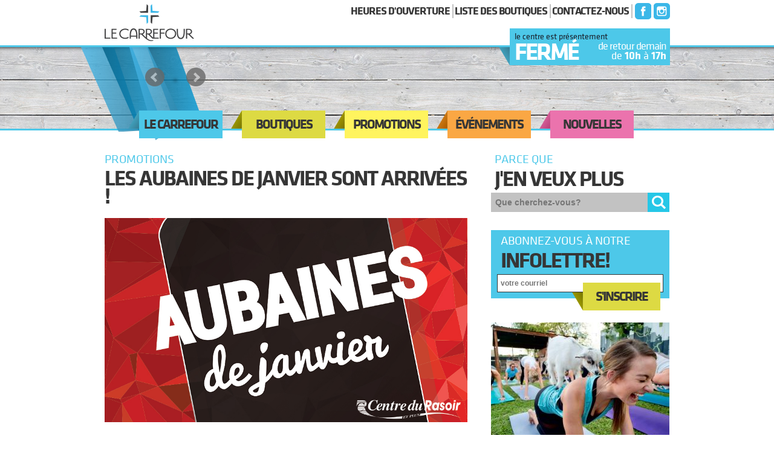

--- FILE ---
content_type: text/html; charset=UTF-8
request_url: https://www.carrefourtro.com/promotions/les-aubaines-de-janvier-sont-arrivees/
body_size: 4317
content:
<!DOCTYPE html PUBLIC "-//W3C//DTD XHTML 1.0 Transitional//EN" "http://www.w3.org/TR/xhtml1/DTD/xhtml1-transitional.dtd">
<html xmlns="http://www.w3.org/1999/xhtml">
<head>
<meta http-equiv="Content-Type" content="text/html; charset=UTF-8" />
<meta name='viewport' content='width=1305' />
<title>CarrefourTRO.com :: Les aubaines de janvier sont arrivées !</title>
<link rel="shortcut icon" href="https://www.carrefourtro.com/wp-content/themes/LeCarrefour_Desktop/favicon.ico" />
<link href="https://www.carrefourtro.com/wp-content/themes/LeCarrefour_Desktop/style.css" rel="stylesheet" type="text/css" />
<link rel="stylesheet" type="text/css" href="https://www.carrefourtro.com/wp-content/themes/LeCarrefour_Desktop/css/webfonts/stylesheet.css" />
<link rel="stylesheet" type="text/css" href="https://www.carrefourtro.com/wp-content/themes/LeCarrefour_Desktop/css/layout.css" />
<link rel="stylesheet" type="text/css" href="https://www.carrefourtro.com/wp-content/themes/LeCarrefour_Desktop/css/nav.css" />
<link rel="stylesheet" type="text/css" href="https://www.carrefourtro.com/wp-content/themes/LeCarrefour_Desktop/css/content.css" />
<link rel="stylesheet" type="text/css" href="https://www.carrefourtro.com/wp-content/themes/LeCarrefour_Desktop/css/sidebar.css" />
<link rel="stylesheet" type="text/css" href="https://www.carrefourtro.com/wp-content/themes/LeCarrefour_Desktop/css/slides.css" />
<link rel="stylesheet" type="text/css" href="https://www.carrefourtro.com/wp-content/themes/LeCarrefour_Desktop/css/normalpage.css" />
<link rel="stylesheet" type="text/css" href="https://www.carrefourtro.com/wp-content/themes/LeCarrefour_Desktop/css/form.css" />

<script src="https://www.carrefourtro.com/wp-content/themes/LeCarrefour_Desktop/js/jquery.min.js"></script>
<script src="https://www.carrefourtro.com/wp-content/themes/LeCarrefour_Desktop/js/jquery.bxslider.min.js"></script>
<script>
$(document).ready(function(){
	$('.slider').bxSlider({
	  auto: true,
	  stopAutoOnClick: true,
	  pager: true,
	  slideWidth: 700
	});
});
</script>

<!-- Global site tag (gtag.js) - Google Analytics -->
<script async src="https://www.googletagmanager.com/gtag/js?id=UA-54933674-1"></script>
<script>
  window.dataLayer = window.dataLayer || [];
  function gtag(){dataLayer.push(arguments);}
  gtag('js', new Date());

  gtag('config', 'UA-54933674-1');
</script>

</head>

<body id="accueil">

<!-- Facebook SDK -->
<div id="fb-root"></div>
<script>(function(d, s, id) {
	var js, fjs = d.getElementsByTagName(s)[0];
	if (d.getElementById(id)) return;
	js = d.createElement(s); js.id = id;
	js.src = "//connect.facebook.net/fr_CA/all.js#xfbml=1";
	fjs.parentNode.insertBefore(js, fjs);
}(document, 'script', 'facebook-jssdk'));</script>

<div id="global-container">

<!-- BEGIN IE WARNING -->

<!--[if lte IE 7]>
<div id="ie-warning">
<strong>!!! AVERTISSEMENT !!!</strong> Afin de voir ce site correctement, une mise à jour de votre navigateur est nécessaire.
Mettre à jour <a href="http://www.microsoft.com/windows/internet-explorer/default.aspx" target="_blank">Internet Explorer</a>.
</div>
<![endif]-->

<!-- END IE WARNING -->

<!-- BEGIN HEADER -->
<div id="header-outer">
<div id="header-inner">
	<div id="header-logo"><h1><a href="/"><span>LE CARREFOUR</span></a></h1></div>
		<ul id="header-top-nav">
			<li class="first">
				<a href="/le-carrefour/heures-douverture"><span>HEURES D'OUVERTURE</span></a>
			</li><li>
				<a href="/boutiques"><span>LISTE DES BOUTIQUES</span></a>
			</li><li>
				<a href="/le-carrefour/contactez-nous"><span>CONTACTEZ-NOUS</span></a>
			</li><li>
				<a href="http://www.facebook.com/pages/Le-Carrefour-Trois-Rivi%C3%A8res-Ouest/117141814999256" target="_blank" title="Facebook"><span class="fb-logo"><span>FACEBOOK</span></span></a>
			</li><li class="last">
				<a href="https://www.instagram.com/lecarrefour/" target="_blank" title="Instagram"><span class="ig-logo"><span>INSTAGRAM</span></span></a>
			</li>
		</ul>

<!-- Open/Close Status Widget Template -->

		<div id="header-status-outer">
			<div id="header-status-inner">
				<h2><span>le centre est présentement</span></h2>
				<h3>
<span class="mb-bhi-display mb-bhi-closed">
	<span class="mb-bhi-oc-text">FERMÉ</span></span>
</h3>
				<h4 class="back"><span>de retour demain</span></h4>
				<h4><span>de <strong>10h</strong> à <strong>17h</strong></span></h4>
			</div>
		</div>

	</div>
</div>

<!-- END HEADER -->

<!-- BEGIN NEWSTICKER -->




<div id="newsticker-outer">
	<div id="newsticker-inner">
		<div id="header-crystal"></div>


<!-- (c) 2013 Cube Bleu Atelier Créatif ( www.cubebleu.com ) -->
<!-- Newsticker Template -->



		<div id="newsticker">
			<h1><span>En Primeur</span></h1>


			<div class="slider">


			</div>
		</div>
	
	</div>
</div>

<!-- END NEWSTICKER -->

<!-- BEGIN NAV (MAIN MENU) -->

<div id="nav-outer">
<div id="nav-inner">
	
	<h1><span>Menu principal</span></h1>
	
	<ul id="nav">
		<li class="top first" id="navle_carrefour">
			<a class="top" href="/le-carrefour"><span>LE CARREFOUR</span></a><ul>
		<li class="first" id="navle_carrefour-historique">
			<a href="/le-carrefour/historique"><span class="bullet">&nbsp;&gt;&nbsp;</span> <span>Historique</span></a>
		</li><li class="" id="navle_carrefour-heures_d_ouverture">
			<a href="/le-carrefour/heures-douverture"><span class="bullet">&nbsp;&gt;&nbsp;</span> <span>Heures d'ouverture</span></a>
		</li><li class="" id="navle_carrefour-services_offerts">
			<a href="/le-carrefour/services-offerts"><span class="bullet">&nbsp;&gt;&nbsp;</span> <span>Services offerts</span></a>
		</li><li class="" id="navle_carrefour-emplois_disponibles">
			<a href="/le-carrefour/emplois-disponibles"><span class="bullet">&nbsp;&gt;&nbsp;</span> <span>Emplois disponibles</span></a>
		</li><li class="" id="navle_carrefour-cheques_cadeaux">
			<a href="/le-carrefour/cheques-cadeaux"><span class="bullet">&nbsp;&gt;&nbsp;</span> <span>Chèques-cadeaux</span></a>
		</li><li class="" id="navle_carrefour-contactez_nous">
			<a href="/le-carrefour/contactez-nous"><span class="bullet">&nbsp;&gt;&nbsp;</span> <span>Contactez-nous</span></a>
		</li>
	</ul>
		</li><li class="top" id="navboutiques">
			<a class="top" href="/boutiques/categories"><span>BOUTIQUES</span></a><ul>
		<li class="" id="">
			<a href="/boutiques/a-z"><span class="bullet">&nbsp;&gt;&nbsp;</span> <span>Boutiques de A à Z</span></a>
		</li><li class="" id="">
			<a href="/boutiques/categories"><span class="bullet">&nbsp;&gt;&nbsp;</span> <span>Par catégories</span></a>
		</li>
	</ul>
		</li><li class="top" id="navpromotions">
			<a class="top" href="/promotions"><span>PROMOTIONS</span></a>
		</li><li class="top" id="navevenements">
			<a class="top" href="/evenements"><span>ÉVÉNEMENTS</span></a>
		</li><li class="top" id="navnouvelles">
			<a class="top" href="/nouvelles"><span>NOUVELLES</span></a>
		</li>
	</ul>
	
</div>
</div>

<!-- END NAV -->

<!-- BEGIN MAIN PAGE (CENTER PART) -->

<div id="main-outer">
<div id="main-inner">
	
	<!-- MAIN CONTENT BEGIN -->
	
	<div id="main-content-outer">
	<div id="main-content-inner">
		
		<div class="header-section">

			<h2><span>Promotions</span></h2>
			<h3><span>Les aubaines de janvier sont arrivées !</span></h3>
			<h3 class="additional"><span></span></h3>

	
	</div>

	<div class="main-section" id="posts-view">

		<div class="post">
	
				<div class="illustr">
					<img src="https://www.carrefourtro.com/wp-content/uploads/2019/09/aubaines-de-janvier.jpeg" style="max-width: 600px;">
				</div>
		
				<div class="content normal-page">
					<p><span style="font-size: xx-large"><strong>Les aubaines de janvier sont arrivées !</strong></span></p>
<p><span style="font-size: xx-large"><strong>Epargnez jusqu’à 100 $ de rabais sur des articles sélectionnés ! </strong></span></p>
<p><span style="font-size: xx-large"><strong>Qui dit chauffage dit air ambiant sec. Nous avons une vaste gamme d’humidificateurs qui vont améliorer la qualité de l’air et de votre vie.</strong></span></p>
<p><span style="font-size: xx-large"><strong>Les prix sont en vigueur du 6 janvier au 31 janvier 2017 seulement, ou jusqu&rsquo;à épuisement des stocks.</strong></span></p>
				</div>
		
			</div>


</div>
		
		<div class="main-section" id="social-like">
		<div id="social-like-inner">

			<span class="like-button"> <!-- Facebook Like Button -->
				<fb:like href="https://www.carrefourtro.com/promotions/les-aubaines-de-janvier-sont-arrivees/" send="false" layout="button_count" show_faces="false"></fb:like>
			</span>

			<span class="like-button"> <!-- Twitter Button -->
				<a href="https://twitter.com/share" class="twitter-share-button" data-url="https://www.carrefourtro.com/promotions/les-aubaines-de-janvier-sont-arrivees/" data-lang="fr">Tweet</a>
				<script>!function(d,s,id){var js,fjs=d.getElementsByTagName(s)[0];if(!d.getElementById(id)){js=d.createElement(s);js.id=id;js.src="//platform.twitter.com/widgets.js";fjs.parentNode.insertBefore(js,fjs);}}(document,"script","twitter-wjs");</script>
			</span>

		</div>
		</div>
		
		
		
	</div>
	</div>
	
	<!-- MAIN CONTENT END -->

	


	<!-- SIDEBAR BEGIN -->

	<div id="sidebar-outer">
	<div id="sidebar-inner">

		<h1><span>Babillard</span></h1>


		<div class="sidebar-section" id="search-box">
		<div class="sidebar-section-inner">
			<h2><span>PARCE QUE <span class="subtext">J'EN VEUX PLUS</span></span></h2>
			<div>
<form id="search-form" action="/" method="get">
	<input type="text" id="q" name="s" placeholder="Que cherchez-vous?" value="" />
	<input type="submit" value="RECHERCHE" />
</form>
			</div>
		</div>
		</div>

		<div class="sidebar-section" id="infolettre">
		<div class="sidebar-section-inner">
			<div class="subscribe-rss">
			<h2><span>Abonnez-vous à notre<span class="subtext">infolettre!</span></span></h2>
			<div class="box">
				<form action="https://lecarrefour.us3.list-manage.com/subscribe/post?u=9c3942e61da1aa8564365d8ea&amp;id=86a815d27b" method="post" id="mc-embedded-subscribe-form" name="mc-embedded-subscribe-form" class="validate" target="_blank" novalidate>
					<input type="email" value="" name="EMAIL" class="email" id="subscribe-email" placeholder="votre courriel" required>
					<div style="position: absolute; left: -5000px;" aria-hidden="true"><input type="text" name="b_9c3942e61da1aa8564365d8ea_86a815d27b" tabindex="-1" value=""></div>
					<input type="submit" value="S'INSCRIRE" />
				</form>
				<script type="text/javascript">//<![CDATA[
					$(document).ready(function(){
						addEmptyLabel( "#subscribe-email", "Votre adresse courriel" );
						$("#subscribe-form").submit(function(){
							if($(this).children("#subscribe-email").hasClass("empty")){
								return false;
							}
							window.open('http://feedburner.google.com/fb/a/mailverify?uri=LesNouvellesDuCarrefour', 'popupwindow', 'scrollbars=yes,width=550,height=520');
							return true;
						});
					});
				//]]>
				</script>
			</div>
		</div>
		</div>


		<div class="sidebar-section" id="a-d-s">
		<div class="sidebar-section-inner">
			<h2><span>Publicité</span></h2>
			<h2><span>Publicité</span></h2>
			<a href="https://www.eventbrite.ca/e/billets-yoga-chevres-supplementaire-566973923267?fbclid=IwAR1qNY2SHgC_WGLh8unNLxupF-U3dKMla7FtJKH50lRlBWvJuQPFm4VPxfo"><img src="https://www.carrefourtro.com/wp-content/uploads/2023/03/Goat-Yoga-2-1-768x512-mini.jpeg" width="295" alt="" /></a>
			</div>
			</div>


		<div class="sidebar-section" id="facebook-likebox">
		<div class="sidebar-section-inner">
			
			<h2><span>LE CARREFOUR <span class="subtext">SUR FACEBOOK</span></span></h2>
			<div class="box"><fb:like-box href="http://www.facebook.com/pages/Le-Carrefour-Trois-Rivi%C3%A8res-Ouest/117141814999256" width="296" show_faces="true" stream="false" header="false" data-border-color="#fff"></fb:like-box></div>
			
		</div>
		</div>
		
		
	</div>
	</div>
	
	<!-- SIDEBAR END -->	

</div>
</div>

<!-- END MAIN PAGE SECTION -->

<!-- BEGIN FOOTER -->


<div id="footer-outer">

<div id="footer-inner">
	
	<h1><span>Informations de contact</span></h1>
	
	<div id="footer-left">
		
		<h2><span>LE CARREFOUR</span></h2>
		
		<div class="vcard">
			<div class="org">LE CARREFOUR TROIS-RIVIÈRES-OUEST</div>
			<div class="adr">
				<div class="street-address">4520, boulevard des Récollets</div>
				<span class="locality">Trois-Rivières</span>, <span class="region">Québec</span> <span class="postal-code">G9A 4N2</span>
			</div>
		</div>
		
	</div><div id="footer-center">
		
		<h2><span>PLAN DU SITE</span></h2>
		<div id="sitemap"><div class="first column" style="width:50%; float: left;">
			<ul>
				<li class="top first current"><div class="dontsplit">
					<a href="/le-carrefour"><span>LE CARREFOUR</span></a><ul>
				<li class="first current"><div>
					<a href="/le-carrefour/historique"><span>Historique</span></a>
				</div></li><li><div>
					<a href="/le-carrefour/heures-douverture"><span>Heures d'ouverture</span></a>
				</div></li><li><div>
					<a href="/le-carrefour/services-offerts"><span>Services offerts</span></a>
				</div></li><li><div>
					<a href="/le-carrefour/emplois-disponibles"><span>Emplois disponibles</span></a>
				</div></li><li><div>
					<a href="/le-carrefour/cheques-cadeaux"><span>Chèques-cadeaux</span></a>
				</div></li><li><div>
					<a href="/le-carrefour/contactez-nous"><span>Contactez-nous</span></a>
				</div></li>
			</ul>
				</div></li></ul></div><div class="last column" style="width:50%; float: left;">
		<ul><li class="top"><div class="dontsplit">
					<a href="/boutiques/categories"><span>BOUTIQUES</span></a><ul>
				<li><div>
					<a href="/boutiques/a-z"><span>Boutiques de A à Z</span></a>
				</div></li><li><div>
					<a href="/boutiques/categories"><span>Par catégories</span></a>
				</div></li>
			</ul>
				</div></li><li class="top"><div class="dontsplit">
					<a href="/promotions"><span>PROMOTIONS</span></a>
				</div></li><li class="top"><div class="dontsplit">
					<a href="/evenements"><span>ÉVÉNEMENTS</span></a>
				</div></li><li class="top"><div class="dontsplit">
					<a href="/nouvelles"><span>NOUVELLES</span></a>
				</div></li>
			</ul></div><br style="clear:both;"></div>
		<div id="cubebleu-watermark">
			<a href="http://www.cubebleu.com/" target="_blank"><span>CubeBleu Solutions Web</span></a>
		</div>
		
	</div><div id="footer-right">
		<h2><span>ICI, C'EST UNIQUE</span></h2>
	</div>
	
</div>
</div>

<!-- END FOOTER -->	

</div> <!-- / global-container -->
</body>
</html>


--- FILE ---
content_type: text/css
request_url: https://www.carrefourtro.com/wp-content/themes/LeCarrefour_Desktop/style.css
body_size: 18
content:
@charset "UTF-8";

/*
Theme Name: Le Carrefour (version complète)
Theme URI: http://www.carrefourtro.com
Author: Cube Bleu
Author URI: http://www.cubebleu.com/
Description: Template pour navigation avec un ordinateur ou une tablette
Version: 1.0
*/


--- FILE ---
content_type: text/css
request_url: https://www.carrefourtro.com/wp-content/themes/LeCarrefour_Desktop/css/webfonts/stylesheet.css
body_size: 93
content:
@charset "utf-8";

/* 
 * (c) 2013 Cube Bleu Atelier Créatif ( www.cubebleu.com )
 * LeCarrefour_v2.0 theme
 * webfonts stylesheet
*/

@font-face {
	font-family: 'KlavikaWebBasic';
	src: url('KlavikaWebBasicBold.eot?') format('embedded-opentype'), url('KlavikaWebBasicBold.woff') format('woff');
	font-weight: bold;
	font-style: normal;
}

@font-face {
	font-family: 'KlavikaWebBasic';
	src: url('KlavikaWebBasicRegular.eot?') format('embedded-opentype'), url('KlavikaWebBasicRegular.woff') format('woff');
	font-weight: normal;
	font-style: normal;
}


--- FILE ---
content_type: text/css
request_url: https://www.carrefourtro.com/wp-content/themes/LeCarrefour_Desktop/css/layout.css
body_size: 1857
content:
@charset "utf-8";

/* 
 * (c) 2013 Cube Bleu Atelier Créatif ( www.cubebleu.com )
 * LeCarrefour_v2.0 theme
 * layout stylesheet
*/

/* global definitions */

html {
	font: normal 14px 'Tahoma', 'Arial', sans-serif;
	-webkit-font-smoothing: antialiased;
	overflow-y: scroll;
}

body {
	margin: 0;
	padding: 0;
	background-color: white;
}

img {
	border: none;
	margin: 0;
	padding: 0;
}

a:focus {
	outline: none;
}

#global-container {
}

figure {
	padding: 0px;
	margin: 0px;
}

/* message bars */

.warning,
#ie-warning {
	padding: 8px;
	border: solid 1px gray;
	background-color: black;
	text-align: center;
	font-size: 14px;
	color: silver;
}

.warning,
#ie-warning strong {
	color: yellow;
}

.warning,
#ie-warning a {
	font-weight: bold;
	color: yellow;
}

/* header container box definitions */

#header-outer {
	border: solid 3px #4dc8e9;
	border-style: none none solid none;
}

#header-inner {
	position: relative;
	margin: 0 auto;
	width: 935px;
	height: 75px;
}

/* header logo */

#header-logo {
	position: absolute;
}

#header-logo h1 {
	margin: 0;
	padding: 0;
}

#header-logo h1 a {
	display: block;
	width: 148px;
	height: 75px;
	background: url('../images/entete_logo_le_carrefour.png') no-repeat center center;
}

#header-logo h1 span {
	display: none;
}

/* header top nav bar */

#header-top-nav {
	list-style-type: none;
	margin: 0;
	text-align: right;
}

#header-top-nav li {
	display: inline-block;
	font: normal bold 18px/38px 'KlavikaWebBasic', 'Arial Narrow', 'Arial', sans-serif;
	letter-spacing: -1px;
	color: #363636;
	font-smooth: always;
}

#header-top-nav li a {
	padding: 0 4px 0 2px;
	border-left: solid 2px #c2c2c2;
	color: #363636;
	text-decoration: none;
}

#header-top-nav li a:hover {
	color: #4dc8e9;
}

#header-top-nav li.first a,
#header-top-nav li.last a {
	border: none;
}

#header-top-nav li a span.fb-logo {
	display: inline-block;
	margin: -2px -4px 0 2px;
	padding: 0;
	width: 27px;
	height: 27px;
	background: url('../images/entete_logo_facebook_2018.png') no-repeat;
	vertical-align: middle;
}

#header-top-nav li a span.ig-logo {
	display: inline-block;
	margin: -2px -4px 0 2px;
	padding: 0;
	width: 27px;
	height: 27px;
	background: url('../images/entete_logo_instagram_2018.png') no-repeat;
	vertical-align: middle;
}

#header-top-nav li a span.fb-logo span,
#header-top-nav li a span.ig-logo span {
	display: none;
}

/* header status (open-closed) */

#header-status-outer {
	position: absolute;
	margin: 0;
	padding: 0;
	right: 0;
	top: 47px;
	width: 283px;
	height: 61px;
	background: url('../images/entete_boite_heures.png') no-repeat;
	z-index: 100;
}

#header-status-inner {
	position: relative;
	font-family: 'KlavikaWebBasic', 'Arial Narrow', 'Arial', sans-serif;
	color: white;
}

#header-status-inner h2 {
	position: absolute;
	left: 26px;
	top: 4px;
	margin: 0;
	padding: 0;
	font-size: 14px;
	font-weight: normal;
	color: #191f2a;
}

#header-status-inner h3 {
	position: absolute;
	left: 26px;
	top: 16px;
	margin: 0;
	padding: 0;
	letter-spacing: -3px;
	font-size: 40px;
	font-weight: bold;
}

#header-status-inner h4 {
	position: absolute;
	margin: 0;
	padding: 0;
	right: 6px;
	top: 34px;
	font-size: 18px;
	font-weight: normal;
}

#header-status-inner h4.back {
	letter-spacing: -1px;
	top: 18px;
}

/* newsticker element definitions */

#newsticker-outer {
	background: url('../images/fond_bois_mosaique.jpg') 0px -5px;
	box-shadow: inset 0px 7px 7px -7px black;
	border: solid 3px #4dc8e9;
	border-style: none none solid none;
}

#newsticker-inner {
	position: relative;
	margin: 0 auto;
	width: 935px;
	padding: 50px 0 50px 0;
}

#header-crystal {
	display: block;
	position: absolute;
	width: 206px;
	height: 154px;
	top: 0px;
	left: -40px;
	background: transparent url('../images/entete_cristaux.png') no-repeat;
}

#newsticker {
	position: relative;
	margin: 0 auto;
	width: 700px;
}

#newsticker h1 {
	display: none;
}

/* layout-related nav bar definitions */

#nav-outer {
	position: relative;
	margin: 0 auto;
	width: 870px;
	height: 0;
}

#nav-inner {
	position: absolute;
	width: 870px;
	top: -33px;
}

#nav-inner h1 {
	display: none;
}

/* main page content (middle section) definitions */

#main-outer {
	background-color: white;
}

#main-inner {
	width: 935px;
	margin: 0 auto;
	padding: 40px 0 0 0;
	font-size: 0; white-space: nowrap; /* inline-block white space hack, undone in children */
}

#main-inner h1 {
	display: none;
}

/* main content (left box) definitions */

#main-content-outer {
	display: inline-block;
	vertical-align: top;
	width: 600px;
}

#main-content-inner {
	font-size: 14px; font-size: 1rem; white-space: normal;
}

#main-content-inner hr {
	display: block;
	height: 3px;
	margin: 0 0 30px 0;
	border: none;
	background-color: #4dc8e9;
}

/* social likes */

#social-like {
	text-align: center;
}

#social-like-inner {
	display: inline-block;
	padding: 5px 20px 2px 50px;
	text-align: center;
}

#social-like .like-button { /* tag used is span, for IE6 */
	display: inline-block;
	width: 121px;
	vertical-align: top;
	text-align: left;
}

/* sidebar element definitions */

#sidebar-outer {
	display: inline-block;
	vertical-align: top;
	width: 295px;
	padding-left: 39px;
}

#sidebar-inner {
	font-size: 14px; font-size: 1rem; white-space: normal;
}

/* footer element definitions */

#footer-outer {
	border-top: solid 3px #4dc8e9;
	background: url('../images/fond_bois_mosaique.jpg') 0px -20px;
	box-shadow: inset 0px 7px 7px -7px black;
	padding: 23px 0 0 0;
}

#footer-inner {
	position: relative;
	margin: 0 auto;
	width: 935px;
}

#footer-inner h1 {
	display: none;
}

#footer-left {
	display: inline-block;
	vertical-align: top;
	width: 282px;
}

#footer-left h2 {
	width: 282px;
	height: 132px;
	margin: 0;
	padding: 0;
	background: transparent url('../images/pied_page_logo_le_carrefour.png') no-repeat top center;
}

#footer-left h2 span {
	display: none;
}

#footer-left div.vcard {
	font-size: 12px;
	line-height: 20px;
	color: #363636;
	text-align: center;
}

#footer-left div.vcard .org {
	font-weight: bold;
	color: #252525;
}

#footer-center {
	display: inline-block;
	vertical-align: top;
	width: 371px;
}

#footer-center h2 {
	display:none;
}

#footer-right {
	display: inline-block;
	vertical-align: top;
	width: 282px;
}

#footer-right h2 {
	width: 352px;
	height: 260px;
	margin: -23px 0 0 0;
	padding: 0;
	background: transparent url('../images/pied_page_slogan_combined.png') no-repeat top center;
}

#footer-right h2 span {
	display: none;
}


/* sitemap */

#sitemap {
	font-size: 12px/16px;
	padding: 0 25px;
	margin: 0;
}

#sitemap h2 {
	display: none;
}

#sitemap ul {
	list-style-type: none;
	margin: 0;
	padding: 0;
}

#sitemap ul li {
	margin: 0 0 5px 0;
	text-align: center;
}

#sitemap ul li a {
	margin: 0 0 5px 0;
	font-weight: bold;
	text-decoration: none;
	color: #252525;
}

#sitemap ul li a:hover {
	text-decoration: underline;
}

#sitemap ul ul {
	margin: 5px 0;
}

#sitemap ul li li {
}

#sitemap ul li li:last-child {
	margin-bottom: 25px;
}

#sitemap ul li li a {
	font-weight: normal;
	text-decoration: none;
	color: #363636;
}

#sitemap ul li li a:hover {
	text-decoration: underline;
}


/* cubebleu logo and link */

#cubebleu-watermark {
	position: absolute;
	bottom: 5px;
	left: 416px;
	width: 102px;
	height: 13px;
}

#cubebleu-watermark a {
	display: block;
	width: 102px;
	height: 13px;
	background: transparent url('../images/pied_page_logo_cubebleu.png') no-repeat center center;
}

#cubebleu-watermark a span {
	display: none;
}


/* debug element definitions */

#debug-outer {
	border-top: solid 3px #4dc8e9;
	background-color: gray;
}

#debug-inner {
	margin: 0 auto;
	padding: 15px 0;
	width: 935px;
}

#debug {
	padding: 15px;
	border: solid 2px gray;
	background-color: black;
	font: 12px 'Courier New', monospace;
	color: silver;
	white-space: pre-wrap;
}


--- FILE ---
content_type: text/css
request_url: https://www.carrefourtro.com/wp-content/themes/LeCarrefour_Desktop/css/nav.css
body_size: 608
content:
@charset "utf-8";

/* 
 * (c) 2013 Cube Bleu Atelier Créatif ( www.cubebleu.com )
 * LeCarrefour_v2.0 theme
 * main nav stylesheet
*/

#nav, #nav li, #nav ul {
	margin: 0;
	padding: 0;
	list-style-type: none;
}

#nav {
	width: 870px;
	height: 46px;
	position: relative;
}

#nav a {
	display: block;
}

#nav a.top {
	width: 138px;
	height: 46px;
	padding-left: 18px;
	font: normal bold 22px/46px 'KlavikaWebBasic', 'Arial Narrow', 'Tahoma', sans-serif;
	text-decoration: none;
	color: #363636;
	letter-spacing: -2px;
	text-align: center;
}

#nav li {
	float: left;
	margin: 0 7px;
}

#nav li:hover a.top {
}

#nav li ul {
	position: absolute;
	width: 200px;
	left: -9999em;
	z-index: 200;
}

#nav ul li {
	width: 200px;
}

#nav ul li a {
	width: 190px;
	height: 20px;
	line-height: 20px;
	padding: 5px;
	font: normal normal 18px/20px 'KlavikaWebBasic', 'Arial Narrow', 'Tahoma', sans-serif;
	text-decoration: none;
	color: #363636;
}


/* corrected positions */

#nav li ul {
	margin-left: 11px;
}

#nav li#navle_blogue ul {
	margin-left: -51px;
}

/* interactivity elements */

#nav ul ul {
	/* not needed right now */
}

#nav li:hover > ul {
	left: auto;
}

#nav ul li:hover > a {
	color: white;
	background: #363636;
}


/* custom (colors, images) menu items */

#nav li a.top {
	background-position: top left;
}

#nav li:hover a.top,
#nav li.sfhover a.top {
	background-position: bottom left;
}

#navle_carrefour li { background-color: #4dc8e9; }
#navle_carrefour a.top { background-image: url('../images/menu_01_combined.png'); }

#navboutiques li { background-color: #ddda43; }
#navboutiques a.top { background-image: url('../images/menu_02_combined.png'); }

#navpromotions li { background-color: #fff45e; }
#navpromotions a.top { background-image: url('../images/menu_03_combined.png'); }

#navevenements li { background-color: #faa744; }
#navevenements a.top { background-image: url('../images/menu_04_combined.png'); }

#navnouvelles li { background-color: #eb73ad; }
#navnouvelles a.top { background-image: url('../images/menu_05_combined.png'); }


--- FILE ---
content_type: text/css
request_url: https://www.carrefourtro.com/wp-content/themes/LeCarrefour_Desktop/css/content.css
body_size: 2770
content:
@charset "utf-8";

/* 
 * (c) 2013 Cube Bleu Atelier Créatif ( www.cubebleu.com )
 * LeCarrefour_v2.0 theme
 * website content stylesheet
*/


/* main section (left panel) header styles */

.header-section {
	margin: 0;
	padding: 0;
}

.header-section h1 {
	display: none;
}

.header-section h2 {
	margin: -4px 0 0 0;
	padding: 0;
	font: normal normal 20px 'KlavikaWebBasic', 'Arial Narrow', 'Arial', sans-serif;
	color: #4dc8e9;
	text-transform: uppercase;
}

.header-section h3 {
	margin: 5px 0 0 0;
	padding: 0;
	font: normal bold 36px/30px 'KlavikaWebBasic', 'Arial Narrow', 'Arial', sans-serif;
	letter-spacing: -2px;
	color: #363636;
	text-transform: uppercase;
}

.header-section h3.additional {
}

.header-section h3.single {
	margin-top: 10px;
}

.no-subtitle h3 {
	margin-bottom: 32px;
}

.header-section h3 a {
	text-decoration: none;
	color: white;
}

.header-section h3 a:hover {
	color: #4dc8e9;
}

.header-section .switch-to,
.header-section .category-subtitle {
	margin: 8px 0;
}

.header-section .switch-to a,
.header-section .category-subtitle a {
	display: inline-block;
	padding: 3px 10px 2px;
	font: normal bold 15px 'KlavikaWebBasic', 'Arial Narrow', 'Arial', sans-serif;
	text-shadow: none;
	color: white;
	text-decoration: none;
	border-radius: 12px;
	text-align: center;
	text-transform: uppercase;
}

.header-section .category-subtitle a {
	float: left;
	margin-bottom: 10px;
	margin-right: 5px;
}

.header-section .switch-to a {
	background-color: #4dc8e9;
}

.header-section .category-subtitle a {
	background-color: #ddda43;
}

.header-section .switch-to a:hover,
.header-section .category-subtitle a:hover {
	background-color: #363636;
}



/* main section (left panel) image header */

.header-image-section {
	margin: 0 0 30px 0;
}


/* main section (left panel) main styles */

.main-section {
	padding: 0 0 30px 0;
	color: #363636;
}

.main-section h4 {
	margin: 30px 0 15px 0;
	padding: 0;
	font: normal normal 20px 'KlavikaWebBasic', 'Arial Narrow', 'Arial', sans-serif;
	color: #4dc8e9;
	text-transform: uppercase;
}

.main-section h5 {
	margin: -4px 0 -2px 0;
	padding: 0;
	font: normal bold 20px 'KlavikaWebBasic', 'Arial Narrow', 'Arial', sans-serif;
	letter-spacing: -1px;
	color: #363636;
	text-transform: uppercase;
}

.main-section h5 a {
	color: #363636;
	text-decoration: none;
}

.main-section h5 a:hover {
	color: #4dc8e9;
}

.main-section p {
	margin: 10px 0;
	padding: 0;
	text-align: justify;
}

.main-section p a {
	color: #c2c2c2;
	text-decoration: none;
}

.main-section p a:hover {
	color: #4dc8e9;
}

.main-section div.no-content p {
	text-align: center;
}



/* more links */

.main-section .more {
	margin: 0.75em 0;
	text-align: right;
}

.main-section .more a {
	display: inline-block;
	width: 9em;
	padding: 3px 10px 2px;
	font: normal bold 15px 'KlavikaWebBasic', 'Arial Narrow', 'Arial', sans-serif;
	text-shadow: none;
	color: white;
	text-decoration: none;
	background-color: #4dc8e9;
	border-radius: 12px;
	text-align: center;
	text-transform: uppercase;
}

.main-section .more a:hover {
	background-color: #363636;
}


/* category list (rounded buttons) */

.main-section .category-list {
	width: 600px;
	margin: 20px 0;
}

.main-section .category-list ul {
	width: 620px;
	margin: 0 0 -5px 0;
	padding: 0;
	list-style-type: none;
}

.main-section .category-list ul li {
	display: inline-block;
	width: 190px;
	padding: 0 10px 5px 0;
	vertical-align: middle;
}

.main-section .category-list ul li a {
	display: flex;
	width: 190px;
	padding: 5px 0 3px;
	font: normal bold 22px 'KlavikaWebBasic', 'Arial Narrow', 'Tahoma', sans-serif;
	letter-spacing: -2px;
	background-color: #ddda43;
	border-radius: 18px;
	color: #363636;
	text-transform: uppercase;
	text-decoration: none;
	text-align: center;
	height: 50px;
	justify-content: center;
	align-items: center;
}

.main-section .category-list ul li a:hover {
	color: white;
}


/* stacked list */

.main-section div.list {
	/* margin-top: 30px; */
	margin-top: 0px;
}


/* thumbnail list */

.main-section table.thumbnail-list {
	margin: 0;
	padding: 0;
	border-collapse: collapse;
	border: none;
}

.main-section table.thumbnail-list td {
	margin: 0;
	padding: 0;
	border: none;
}


/* page nav */

.main-section .page-nav {
	width: 600px;
	height: 30px;
}

.main-section .page-nav .prev {
	float: left;
}

.main-section .page-nav .next {
	float: right;
}

.main-section .page-nav a {
	display: block;
	width: 9em;
	padding: 3px 10px 2px;
	font: normal bold 15px 'KlavikaWebBasic', 'Arial Narrow', 'Arial', sans-serif;
	text-shadow: none;
	color: #363636;
	text-decoration: none;
	background-color: #eb73a7;
	border-radius: 12px;
	text-align: center;
	text-transform: uppercase;
}

.main-section .page-nav a:hover {
	color: white;
}


/* posts - list */

#posts-list .category-list {
	margin: 20px 0 30px 0;
}

#posts-list .post {
	margin-bottom: 20px;
}

#posts-list .post .illustr {
	display: inline-block;
	vertical-align: top;
	width: 165px;
  object-fit: cover;
}
#posts-list .post .illustr img {
	width: 165px;
	height: 245px;
  object-fit: cover;
}
#posts-list .post .descr {
	display: inline-block;
	vertical-align: top;
	width: 407px;
	padding: 0 0 0 28px;
}

#posts-list .post h2 {
	margin: -4px 0 8px 0;
	padding: 0;
	font: normal normal 20px 'KlavikaWebBasic', 'Arial Narrow', 'Arial', sans-serif;
	color: #4dc8e9;
	text-transform: uppercase;
}

#posts-list .post h3 {
	margin: -3px 0 0 0;
	padding: 0;
	font: normal bold 36px/30px 'KlavikaWebBasic', 'Arial Narrow', 'Arial', sans-serif;
	letter-spacing: -2px;
	color: #363636;
	text-transform: uppercase;
}

#posts-list .post h3 a {
	color: #363636;
	text-decoration: none;
}

#posts-list .post h3 a:hover {
	color: #4dc8e9;
}

#posts-list .post p {
}

#posts-list .post p.date {
	margin: 8px 0 -2px 0;
	font-size: 12px;
	color: #c2c2c2;
}


/* posts - view */

#posts-view .header {
	margin-bottom: 20px;
}

#posts-view .post {
	margin: 20px 0;
}

#posts-view .post .illustr {
	margin: 20px 0;
}

#posts-view .post p.date {
	margin: 5px 0;
	font-size: 12px;
	color: #c2c2c2;
}

#posts-view .post .content {
}

#posts-view .post .content p {
	margin: 0 0 20px 0;
}


/* posts - subscribe */

.subscribe-rss {
	margin: 0;
	padding: 10px;
	margin-bottom: 40px;
	background-color: #4dc8e9;
	white-space: nowrap;
}

.sidebar-section .subscribe-rss h2 span {
	color: white;
}
.subscribe-rss h4 {
	margin: 0 0 10px 0;
	padding: 0;
	font: normal bold 36px/30px 'KlavikaWebBasic', 'Arial Narrow', 'Arial', sans-serif;
	letter-spacing: -2px;
	text-shadow: 1px 1px 1px #363636;
	color: white;
	text-transform: uppercase;
}

.subscribe-rss h5 {
	font: normal bold 15px 'KlavikaWebBasic', 'Arial Narrow', 'Arial', sans-serif;
	text-shadow: none;
	color: #363636;
	text-transform: uppercase;
}

.subscribe-rss form {
	position: relative;
}

.subscribe-rss form input[type=email] {
	width: 135px;
	height: 28px;
	margin: 0;
	padding: 0 133px 0 5px;
	font: normal bold 12px 'Tahoma', 'Arial', sans-serif;
	color: #363636;
	border: solid 1px #363636;
}

.subscribe-rss form input[type=submit] {
	position: absolute;
	top: 14px;
	right: 5px;
	width: 146px;
	height: 46px;
	margin: 0;
	padding: 0 0 0 18px;
	border: none;
	background: transparent url('../images/bande_recherche_combined.png') top left no-repeat;
	font: normal bold 22px/46px 'KlavikaWebBasic', 'Arial Narrow', 'Tahoma', sans-serif;
	text-decoration: none;
	color: #363636;
	letter-spacing: -2px;
	text-align: center;
	cursor: pointer;
}

.subscribe-rss form input[type=submit]:hover {
	background-position: bottom left;
}

.subscribe-rss .rss {
	padding: 0 20px 0 25px;
}

.subscribe-rss .rss a {
	display: block;
	width: 33px;
	height: 34px;
	background-image: url('../images/blogue_logo_rss.png');
}

.subscribe-rss .rss a span {
	display: none;
}

.subscribe-rss .motto {
	display: block;
	width: 188px;
	height: 40px;
	margin-left: 5px;
	background-image: url('../images/blogue_deux_semaines.png');
}

.subscribe-rss .motto span {
	display: none;
}


/* posts - read more */

#posts-read-more .header {
	margin: 0 0 20px 0;
}

#posts-read-more td {
	width: 165px;
	vertical-align: top;
}

#posts-read-more td.cell-2 {
	padding: 0 52px 0 53px;
}

#posts-read-more .post .illustr {

}

#posts-read-more .post .descr {

}

#posts-read-more .post .descr h5 {
	margin: 5px 0 0 0;
	font-size: 16px;
}

/*
#posts-read-more .post .descr h5 a {
	color: white;
	text-decoration: none;
}

#posts-read-more .post .descr h5 a:hover {
	color: #4dc8e9;
}
*/

#posts-read-more .post .descr p {
	margin: 0;
	font-size: 13px;
	line-height: 16px;
	color: #4dc8e9;
}


/* events - list */

#events-list td {
	padding-bottom: 10px;
}

#events-list td.cell-1 {
	width: 295px;
	padding-right: 10px;
}

#events-list td.cell-2 {
	width: 295px;
}

#events-list .event {
}

#events-list .event .cell-inner {
	height: 164px;
	background-color: #4dc8e9;
}

#events-list .event .cell-inner img {
	max-width: 295px;
	object-fit: cover;
}

#events-list .event .date {
	float: right;
	margin-right: 8px;
	margin-top: 0;
	font: normal bold 32px 'KlavikaWebBasic', 'Arial Narrow', 'Arial', sans-serif;
	color: white;
	letter-spacing: -3px;
	text-shadow: 1px 2px 0px gray;
	text-transform: uppercase;
}

#events-list .event h4 {
	display: table-cell;
	width: 178px;
	height: 34px;
	vertical-align: bottom;
	margin: 0;
	padding: 0 0 0 4px;
	font: normal normal 14px/16px 'KlavikaWebBasic', 'Arial Narrow', 'Arial', sans-serif;
	color: #363636;
	text-transform: uppercase;
	/*text-shadow: 1px 2px 0px gray;*/
}


/* events - view */

#events-view .header {
	margin-bottom: 20px;
}

#events-view .post {
	margin: 20px 0;
}

#events-view .post .illustr {
	margin: 20px 0;
}

#events-view .post .content {
	color: #363636;
}

#events-view .post .content p {
	margin: 20px 0 0 0;
	/*text-align: justify;*/
}


/* promotions - list */

#promotions-list .promotion {
	margin: 20px 0;
}

#promotions-list .promotion .illustr {
	display: inline-block;
	vertical-align: top;
	width: 105px;
}

#promotions-list .promotion .descr {
	display: inline-block;
	vertical-align: top;
	width: 485px;
	padding: 0 0 0 10px;
}

#promotions-list .promotion h5 {
	/*
	margin: -4px 0 -2px 0;
	padding: 0;
	font: normal bold 20px 'KlavikaWebBasic', 'Arial Narrow', 'Arial', sans-serif;
	letter-spacing: -1px;
	text-shadow: 1px 1px 1px black;
	color: white;
	text-transform: uppercase;
	*/
}

/*
#promotions-list .promotion h5 a {
	color: white;
	text-decoration: none;
}

#promotions-list .promotion h5 a:hover {
	color: #4dc8e9;
}
*/

#promotions-list .promotion p {
	margin: 0;
	font-size: 13px;
	line-height: 16px;
	color: #363636;
	/*
	text-shadow: 1px 1px 1px black;
	text-align: justify;*/
}


/* promotions - view */

#promotions-view .header {
	margin-bottom: 20px;
}

#promotions-view .post {
	margin: 20px 0;
}

#promotions-view .post .illustr {
	margin: 20px 0;
}

#promotions-view .post .content {
	/*text-shadow: 1px 1px 1px black;*/
}

#promotions-view .post .content p {
	margin: 20px 0 0 0;
	/*text-align: justify;*/
}


/* boutiques - list */

#boutiques-list .category-list ul li a {
	font-size: 18px;
}

#boutiques-list td {
}

#boutiques-list td.cell-1 {
	width: 295px;
	padding-right: 10px;
}

#boutiques-list td.cell-2 {
	width: 295px;
}

#boutiques-list .boutique .illustr {
	display: inline-block;
	vertical-align: top;
	width: 105px;
	padding: 0 0 20px 0;
}

#boutiques-list .boutique .descr {
	display: inline-block;
	vertical-align: top;
	width: 180px;
	padding: 0 0 20px 5px;
	font-size: 11px;
	line-height: 13px;
}

#boutiques-list .boutique h5 {
	/*
	margin: -4px 0 -2px 0;
	padding: 0;
	font: normal bold 20px 'KlavikaWebBasic', 'Arial Narrow', 'Arial', sans-serif;
	letter-spacing: -1px;
	text-shadow: 1px 1px 1px black;
	color: white;
	text-transform: uppercase;
	*/
}

/*#boutiques-list .boutique h5 a {
	text-decoration: none;
	color: white;
}

#boutiques-list .boutique h5 a:hover {
	color: #4dc8e9;
}*/

#boutiques-list .boutique p {
	margin: 0;
}

#boutiques-list .boutique p.phone {
	color: #c2c2c2;
	text-decoration: none;
}

#boutiques-list .boutique p.website a {
	color: #4dc8e9;
	text-decoration: none;
}

#boutiques-list .boutique p.website a:hover {
	text-decoration: underline;
}

#boutiques-list .boutique ul.opening-hours {
	margin: 2px 0 0 0;
	padding: 0;
	list-style-type: none;
}

#boutiques-list .boutique ul.opening-hours li {
	color: #363636;
}
#boutiques-list .boutique ul.opening-hours li .jour {
	text-transform: uppercase;
}

/* boutiques - view */

#boutiques-view .boutique {
	margin-top: 30px;
}

#boutiques-view .boutique .illustr {
	/*
	display: inline-block;
	vertical-align: top;
	width: 165px;
	padding: 0 0 30px 0;
	*/
	margin: 20px 0;
}

#boutiques-view .boutique .descr {
	/*
	display: inline-block;
	vertical-align: top;
	width: 415px;
	padding: 0 0 30px 20px;
	*/
	margin: 20px 0;
}

#boutiques-view .boutique .descr p {
	margin: -6px 0 0.5em 0;
	line-height: 20px;
	/*text-shadow: 1px 1px 1px black;
	text-align: justify;*/
}

#boutiques-view .boutique h4 {
	margin: 0 0 5px 0;
}

#boutiques-view .boutique .details,
#boutiques-view .boutique .opening-hours {
	display: inline-block;
	vertical-align: top;
	width: 50%;
	padding-bottom: 30px;
}

#boutiques-view .boutique .details p,
#boutiques-view .boutique .opening-hours ul li {
	margin: 0;
	font: normal normal 18px 'KlavikaWebBasic', 'Arial Narrow', 'Arial', sans-serif;
	/*text-shadow: 1px 1px 1px black;*/
}

#boutiques-view .boutique .opening-hours ul li .jour {
	text-transform: uppercase;
}
#boutiques-view .boutique .details p {
	font-weight: bold;
}

#boutiques-view .boutique .details p a {
/*	color: white;*/
	text-decoration: none;
}

#boutiques-view .boutique .details p a:hover {
	text-decoration: underline;
}

#boutiques-view .boutique .opening-hours ul {
	margin: 0;
	padding: 0;
	list-style-type: none;
}

#boutiques-view .boutique .map {
}


/* opening hours */

#opening-hours .content p {/*
	text-shadow: 1px 1px 1px black;
	text-align: justify;*/
}

#opening-hours .regular-hours {

}

#opening-hours .regular-hours ul {
	margin: 0;
	padding: 0;
	list-style: none;
}

#opening-hours .regular-hours ul li {
	font: normal normal 18px 'KlavikaWebBasic', 'Arial Narrow', 'Arial', sans-serif;
	letter-spacing: -0.5px;
}
#opening-hours .regular-hours ul li .jour,
#opening-hours .exceptions ul li .jour {
	text-transform: uppercase;
}

#opening-hours .exceptions {

}

#opening-hours .exceptions ul {
	margin: 0;
	padding: 0;
	list-style: none;
}

#opening-hours .exceptions ul li {
	margin: 10px 0;
	font: normal normal 18px 'KlavikaWebBasic', 'Arial Narrow', 'Arial', sans-serif;
	letter-spacing: -0.5px;
/*	text-shadow: 1px 1px 1px black; */
}

#opening-hours .exceptions ul li .date {
	display: inline-block;
	width: 10em;
	font-weight: bold;
	text-transform: uppercase;
}

#opening-hours .exceptions ul li .status {
	display: inline-block;
	width: 22em;
}

#opening-hours .exceptions ul li .exception {
	color: #4dc8e9;
}


/* jobs - list */

#jobs-list .job .illustr {
	display: inline-block;
	vertical-align: top;
	width: 105px;
	padding: 0 0 10px 0;
}

#jobs-list .job .descr {
	display: inline-block;
	vertical-align: top;
	padding: 0 0 10px 5px;
	font-size: 11px;
	line-height: 13px;
}

#jobs-list .job h5 {
}

/*
#jobs-list .job h5 a {
	text-decoration: none;
	color: white;
}

#jobs-list .job h5 a:hover {
	color: #4dc8e9;
}
*/

#jobs-list .job p {
	margin: 0.25em 0 0 0;
	color: #363636;
	width: 400px;
	height: 50px;
}


/* jobs - view */

#jobs-view .job p {
}

#jobs-view .job .data {
	margin: 0;
	padding: 0;
	color: #363636;
}

#jobs-view .job .data th {
	text-align: right;
}

#jobs-view .job .data td {
	padding-left: 10px;
}

#jobs-view .job .data a {
	color: #4dc8e9;
	text-decoration: none;
}

#jobs-view .job .data a:hover {
	color: #c2c2c2;
}

/* search page */

#search-results .top {
	margin-bottom: 30px;
}

#search-results form {
	position: relative;
	padding-bottom: 10px;
}

#search-results input[type=text] {
	width: 550px;
	height: 18px;
	margin: 0;
	padding: 7px 43px 7px 7px;
	font: normal bold 14px 'Tahoma', 'Arial', sans-serif;
	background-color: #c2c2c2;
	color: #323232;
	border: none;
}

#search-results input[type=submit] {
	position: absolute;
	top: 0;
	right: 0;
	width: 36px;
	height: 32px;
	margin: 0;
	padding: 0;
	border: none;
	background: transparent url('../images/bouton_recherche_combined.png') top left no-repeat;
	text-indent: -9999px;
	cursor: pointer;
}

#search-results input[type=submit]:hover {
	background-position: bottom left;
}

#search-results h4 {
	font-size: 16px;
	/*
	margin: 30px 0 15px 0;
	padding: 0;
	font: normal bold 16px 'KlavikaWebBasic', 'Arial Narrow', 'Arial', sans-serif;
	letter-spacing: -1px;
	text-shadow: 1px 1px 1px black;
	color: white;
	text-transform: uppercase;*/
}

#search-results h4 a {
	color: #4dc8e9;
	text-decoration: none;
}

#search-results h4 a:hover {
	color: #4dc8e9;
}

#search-results p {
	/*
	margin: 0.25em 0;
	text-shadow: 1px 1px 1px black;
	color: white;*/
}

/*
#search-results p a {
	color: #4dc8e9;
	text-decoration: none;
}

#search-results p a:hover {
	text-decoration: underline;
}
*/

#search-results ul.results {
	list-style-type: none;
	margin: 0;
	padding: 0;
}

#search-results ul.results li {
	margin: 30px 0;
}

--- FILE ---
content_type: text/css
request_url: https://www.carrefourtro.com/wp-content/themes/LeCarrefour_Desktop/css/sidebar.css
body_size: 798
content:
@charset "utf-8";

/* 
 * (c) 2013 Cube Bleu Atelier Créatif ( www.cubebleu.com )
 * LeCarrefour_v2.0 theme
 * sidebar elements stylesheet
*/


/* general sidebar styles */

.sidebar-section {
	padding: 0 0 30px 0;
}

.sidebar-section h2 {
	margin: -4px 0 0 6px;
	padding: 0;
	font-family: 'KlavikaWebBasic', 'Arial Narrow', 'Arial', sans-serif;
}

.sidebar-section h2 span {
	font-size: 20px;
	font-weight: normal;
	color: #4dc8e9;
	text-transform: uppercase;
}

.sidebar-section h2 span.subtext {
	display: block;
	margin: -1px 0 0 0;
	padding: 0;
	font-size: 36px;
	font-weight: bold;
	letter-spacing: -2px;
	color: #363636;
}

.sidebar-section #a-d-s img {
	margin-bottom: 25px;
}

/* sidebar search box */

#search-box form {
	position: relative;
/*	padding-bottom: 30px;*/
}

#search-box input[type=text] {
	width: 245px;
	height: 18px;
	margin: 0;
	padding: 7px 43px 7px 7px;
	font: normal bold 14px 'Tahoma', 'Arial', sans-serif;
	background-color: #c2c2c2;
	color: #323232;
	border: none;
}

#search-box input[type=submit] {
	position: absolute;
	top: 0;
	right: 0;
	width: 36px;
	height: 32px;
	margin: 0;
	padding: 0;
	border: none;
	background: transparent url('../images/bouton_recherche_combined.png') top left no-repeat;
	text-indent: -9999px;
	cursor: pointer;
}

#search-box input[type=submit]:hover {
	background-position: bottom left;
}

/* sidebar events */

#events-spotlight .frame {
	height: 164px;
	background-color: #4dc8e9;
	margin-bottom: 30px;
}

#events-spotlight .frame .date {
	float: right;
	margin-right: 8px;
	margin-top: 0;
	font: normal bold 32px 'KlavikaWebBasic', 'Arial Narrow', 'Arial', sans-serif;
	color: white;
	letter-spacing: -3px;
	text-shadow: 1px 2px 0px gray;
	text-transform: uppercase;
}

#events-spotlight .frame h3 {
	display: table-cell;
	width: 178px;
	height: 34px;
	vertical-align: bottom;
	margin: 0;
	padding: 0 0 0 4px;
	font: normal normal 14px/16px 'KlavikaWebBasic', 'Arial Narrow', 'Arial', sans-serif;
	color: #363636;
	text-transform: uppercase;
	/*height: 20px;
	margin: 0;
	padding: 16px 0 0 4px;
	vertical-align: bottom;
	font: normal normal 14px 'KlavikaWebBasic', 'Arial Narrow', 'Arial', sans-serif;
	color: white;
	text-shadow: 1px 2px 0px gray;
	text-transform: uppercase;*/
}

#events-spotlight .frame img {
	max-widt: 295px;
	object-fit: cover;
}

/* sidebar ad */

#a-d-s h2 {
	display: none;
}


/* sidebar facebook likebox */

#facebook-likebox .sidebar-section-inner {
	width: 295px;
	overflow: hidden;
}

#facebook-likebox div.box {
	width: 296px;
	margin-left: -1px;
	background-color: white;
}






--- FILE ---
content_type: text/css
request_url: https://www.carrefourtro.com/wp-content/themes/LeCarrefour_Desktop/css/normalpage.css
body_size: 309
content:
@charset "utf-8";

/* 
 * (c) 2013 Cube Bleu Atelier Créatif ( www.cubebleu.com )
 * LeCarrefour_v2.0 theme
 * normal page content stylesheet
*/



/* normal page */

.normal-page {
	margin: 10px 0 0 0;
	color: #363636;
}

.normal-page p {
}

.normal-page a {
	color: #4dc8e9;
	text-decoration: none;
}

.normal-page a:hover {
	color: #c2c2c2;
}

.normal-page h4 {
}

.normal-page h5 {
	margin: 5px 0 0 0;
}

.normal-page h6 {
	margin: 5px 0 0 0;
	padding: 0;
	font: normal bold 14px 'Tahoma', 'Arial', sans-serif;
	text-decoration: underline;
	color: #363636;
}

.normal-page iframe {
	border: solid 2px #4dc8e9;
}

.normal-page table {
	margin: 0 0 20px 0;
	padding: 0;
	border: none;
}

.normal-page table th,
.normal-page table td {
	vertical-align: top;
	border: none;
}

.normal-page table.grid {
	border-collapse: collapse;
	border: solid 2px #4dc8e9;
}

.normal-page table.grid th,
.normal-page table.grid td {
	margin: 0;
	padding: 5px;
	border: solid 2px #4dc8e9;
	vertical-align: top;
}

.normal-page ul li {
}

.normal-page div.flow-left {
	float: left;
	clear: left;
	margin: 10px 20px 20px 0;
}

.normal-page div.flow-right {
	float: right;
	clear: right;
	margin: 10px 0 20px 20px;
}

.normal-page p.clear {
	clear: both;
}



--- FILE ---
content_type: text/css
request_url: https://www.carrefourtro.com/wp-content/themes/LeCarrefour_Desktop/css/form.css
body_size: 514
content:
@charset "utf-8";

/* 
 * (c) 2013 Cube Bleu Atelier Créatif ( www.cubebleu.com )
 * LeCarrefour_v2.0 theme
 * form elements stylesheet
*/



.wpcf7-form .message-area p {
	margin-bottom: 10px;
	padding: 15px;
	border: solid 2px black;
	border-radius: 12px;
	background-color: white;
	text-align: center;
	color: #363636;
	text-shadow: none;
}

.wpcf7-form .submit {
	padding: 15px 0 15px 0;
	text-align: right;
}

.wpcf7-form .submit input[type=submit] {
	margin: 8px 0 0 0;
	padding: 8px;
	background-color: #4dc8e9;
	border: none;
	border-radius: 12px;
	font: normal bold 22px/46px 'KlavikaWebBasic', 'Arial Narrow', 'Tahoma', sans-serif;
	text-decoration: none;
	color: white;
	letter-spacing: -2px;
	text-align: center;
	text-transform: uppercase;
}

.wpcf7-form .submit input[type=submit]:hover {
	background-color: #363636;
	cursor: pointer;
}

.formflow-frame table.form-layout {
	border-collapse: collapse;
	border: none;
	margin: 0;
	padding: 0;
}

.wpcf7-form th em,
.wpcf7-form td em {
	font-size: 10px;
	font-weight: normal;
	color: #363636;
}

.wpcf7-form input[type=text],
.wpcf7-form input[type=email],
.wpcf7-form input[type=tel],
.wpcf7-form select,
.wpcf7-form textarea {
	background-color: #c2c2c2;
	border: none;
	padding: 8px 8px;
}

.wpcf7-form select option {
	padding: 0 8px;
}

.wpcf7-form input.empty {
	color: gray;
}

.wpcf7-form input[type=text],
.wpcf7-form input[type=email],
.wpcf7-form input[type=tel],
.wpcf7-form textarea {
	width: 584px;
}

.wpcf7-form select {
	width: 600px;
}


.wpcf7-form textarea {
	height: 300px;
}

.screen-reader-response {
	visibility:hidden;
	position: absolute;
}

.wpcf7-not-valid-tip {
	color: red;
}